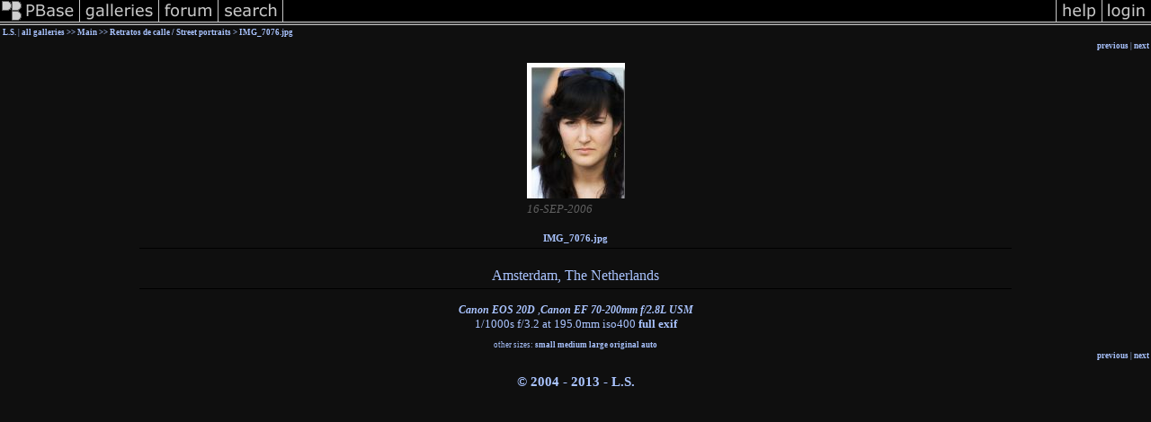

--- FILE ---
content_type: text/html; charset=ISO-8859-1
request_url: https://pbase.com/image/67150536
body_size: 2141
content:
<html lang="en-US"><head>
<title>IMG_7076.jpg photo - L.S. photos at pbase.com</title>
<link rel="stylesheet" type="text/css" href="https://ap1.pbase.com/styles/gallery2.v4.css">
<link rel="stylesheet" type="text/css" href="https://css.pbase.com/styles/52794.css">
<meta property="og:site_name" content="PBase"/>
<meta property="og:title" content="IMG_7076.jpg by L.S."/>
<meta property="og:type" content="photo"/>
<meta property="og:image" content="https://a4.pbase.com/g3/23/493523/3/67150536.P2XoJBRg.jpg"/>
<meta property="og:url" content="https://pbase.com/lschell/image/67150536"/>
<meta property="fb:admins" content="1056217662"/>
<meta property="fb:page_id" content="204057099643592"/>
<meta name="pinterest" content="nopin" />
<script language="JavaScript" type="text/javascript" src="https://ap1.pbase.com/js/jquery-1.9.1.min.js"></script>
<script language="JavaScript" type="text/javascript" src="https://ap1.pbase.com/js/jquery.mobile.custom.min.js"></script>
<script language="JavaScript" type="text/javascript" src="https://ap1.pbase.com/js/ajaxRequestObject.js"></script>
<script language="JavaScript" type="text/javascript" src="https://ap1.pbase.com/js/ajaxVote.v2.js"></script>
<script language="JavaScript" type="text/javascript" src="https://ap1.pbase.com/js/comments.v9.js"></script>
</head><body>
<TABLE border=0 cellspacing=0 cellpadding=0 width="100%"><tr>
<td><A HREF="https://pbase.com" target="_top" title="pbase photos"><IMG src="https://ap1.pbase.com/site/m/3/m_pbase.gif" border=0 alt="photo sharing and upload"></A></td>
<td><A HREF="https://pbase.com/galleries" target="_top" title="recent picture uploads"><IMG src="https://ap1.pbase.com/site/m/3/m_g.gif" border=0 alt="picture albums"></A></td>
<td><A HREF="https://forum.pbase.com" target="_top" title="photography discussion forums"><IMG src="https://ap1.pbase.com/site/m/3/m_f.gif" border=0 alt="photo forums"></A></td>
<td><A HREF="https://pbase.com/search" target="_top" title="pbase photo search"><IMG src="https://ap1.pbase.com/site/m/3/m_s.gif" border=0 alt="search pictures"></A></td>
<td width="100%"><A HREF="https://pbase.com/galleries?view=popular" target="_top" title="popular photos"><IMG src="https://ap1.pbase.com/site/m/3/m_sp.gif" border=0 height="28" width="100%" alt="popular photos"></a></td>

<td><A HREF="https://pbase.com/help" target="_top" title="give me some help"><IMG src="https://ap1.pbase.com/site/m/3/m_h.gif" border=0 alt="photography help"></A></td>
<td><A HREF="https://pbase.com/login" target="_top" title="login to pbase"><IMG src="https://ap1.pbase.com/site/m/3/m_l.gif" border=0 alt="login"></A></td>
</tr></table>
<!-- END menu bar -->

<div id="imagepage" class="imagepage">
<div id="localmenu" class="localmenu">
  <table border=0>
    <tr>
      <td align=left >
      <a href="/lschell/profile" title="goto lschell's profile page">L.S.</a> | 
<span class="treepath">
      <a href="/lschell" title="view all of lschell's galleries">all galleries</a> >> 
<a href="/lschell/main">Main</a> >>
 
      <a href="/lschell/people&page=17" title="view thumbnails">Retratos de calle / Street portraits</a> > 
      IMG_7076.jpg
</span>
      </td>
    </tr>
  </table>
</div>

<div id="slideshow" class="slideshow">
<table border=0 cellspacing=1 width="100%" >
<tr> <TD width="100%" nowrap>
<a href="/lschell/image/66960732" class="prev_link" title="&larr; on keyboard">previous</a>
 | <a href="/lschell/image/67016245" class="next_link" title="&rarr; on keyboard">next</a>
    </td>
  </tr>
</table>
</div>


<!-- BEGIN image table -->
<div id="image" class="image">
<table width=0 border=0 align="center" class="imagetable">
<TR><TD colspan=2>
<div id="imgdiv" class="" style="position:relative; width:109px; padding-bottom:160px; height:0; overflow:hidden; background:inherit;">
  <a href="/lschell/people&page=17" >
    <IMG  class="display auto-size" src="https://a4.pbase.com/t5/23/493523/4/67150536.P2XoJBRg.jpg" imgsize="small" imgx="109" imgy="160" border=0 ALT="IMG_7076.jpg">
  </a>
</div>
</TD></TR>
<TR><TD align="left" valign=top>
<span class=date>16-SEP-2006</span>
</TD>
<TD align="right"><span class=artist></span> </TD>
</TR></table>
</div>
<!-- END image table -->

<div id="imageinfo" class="imageinfo">
  <h3 class="title"><span class="title">IMG_7076.jpg</span>
</h3>
  <h3 class="location"><span class="location">Amsterdam, The Netherlands </span></h3>

  <div id="techinfo" class="techinfo">
    <span class="camera"><a href="/cameras/canon/eos_20d">Canon EOS 20D</a>
,<a href="/cameras/canon/ef_70200_28u">Canon EF 70-200mm f/2.8L USM</a>
</span><br>
    <span class="exif">1/1000s f/3.2 at 195.0mm iso400
      <a href="/lschell/image/67150536&amp;exif=Y" rel="nofollow">full exif</a>
    </span>
    <br>
  </div>

  <div id="othersizes" class="othersizes">
  <br>
  <span class="othersizes">other sizes: 
    <a href="/lschell/image/67150536/small" title="109 x 160 pixels " rel="nofollow" imgurl="https://a4.pbase.com/t5/23/493523/4/67150536.P2XoJBRg.jpg" imgx="109" imgy="160" imgsize="small">small</a> 
    <a href="/lschell/image/67150536/medium" title="272 x 400 pixels " rel="nofollow" imgurl="https://a4.pbase.com/g3/23/493523/3/67150536.P2XoJBRg.jpg" imgx="272" imgy="400" imgsize="medium">medium</a> 
    <a href="/lschell/image/67150536/large" title="544 x 800 pixels " rel="nofollow" imgurl="https://a4.pbase.com/g3/23/493523/2/67150536.P2XoJBRg.jpg" imgx="544" imgy="800" imgsize="large">large</a> 
    <a href="/lschell/image/67150536/original" title="567 x 834 pixels " rel="nofollow" imgurl="https://a4.pbase.com/o4/23/493523/1/67150536.TOszYe0x.IMG_7076.jpg" imgx="567" imgy="834" imgsize="original">original</a> 
    <a href="#" title="Fit image to my window" rel="nofollow" id="auto_size" auto_size="Y" imgsize="auto">auto</a> 
  </span>
  <BR>
  </div>

<div id="slideshow" class="slideshow">
<table border=0 cellspacing=1 width="100%" >
<tr> <TD width="100%" nowrap>
<a href="/lschell/image/66960732" class="prev_link" title="&larr; on keyboard">previous</a>
 | <a href="/lschell/image/67016245" class="next_link" title="&rarr; on keyboard">next</a>
    </td>
  </tr>
</table>
</div>


  <div id="copyright" class="copyright">
    <p class=copyright>© 2004 - 2013 - L.S.</p>
  </div>

</div>

<table border=0 cellspacing=0 cellpadding=2 width="95%" align=center >
<tr>
<td nowrap>

</td></tr></table>
<A name="comment_list" id="comment_list"></A>
<DIV class="comment_section">
<div id="commentlist">
</div>
</DIV>
</div>
<!-- Start of StatCounter Code -->
<script type="text/javascript">
var sc_project=2881604;
var sc_invisible=1;
var sc_security="76214f3e";
</script>
<script type="text/javascript" src="https://www.statcounter.com/counter/counter.js"></script>
<noscript>
  <div class="statcounter">
    <a class="statcounter" title="free web stats" href="https://statcounter.com/" target="_blank">
      <img class="statcounter" src="https://c.statcounter.com/2881604/0/76214f3e/1/" alt="free web stats" referrerPolicy="no-referrer-when-downgrade">
    </a>
  </div>
</noscript>
<!-- End of StatCounter Code -->
<script src="https://www.google-analytics.com/urchin.js" type="text/javascript">
</script>
<script type="text/javascript">
        _uacct = "UA-2551596-1";
        urchinTracker();
</script>
<script src="https://ap1.pbase.com/js/jquery_form.js" type="text/javascript"></script>
<script src="https://ap1.pbase.com/js/social.js"></script>

</body>
</html>

--- FILE ---
content_type: text/css
request_url: https://css.pbase.com/styles/52794.css
body_size: 1796
content:
/* body table td a img { display:none;} 
.thumbnails table img {display:none;}
table img {display:block;}
.display,.display img {display:block;}
.thumbnails table,.thumbnails table img, .display,p.small{ 
display: inline; 
body div.galleryheader table td a img {display:inline;}
} 
*/

a,a:active
        /* Links */
{ 
        color: rgb(170, 196, 255); 
        font-weight: bold;
        text-decoration: none; 
} 

a:link,a:visited
        /* Links */
{ 
        color: rgb(170, 196, 255); 
        font-weight: bold;
        text-decoration: normal; 
} 

a:hover
        /* Links */
{
        color: rgb(204, 204, 0);
        text-decoration: underline;
}

a.thumbnail, a.thumbnail:link, a.thumbnail:visited, a.thumbnail:active 
        /* Thumbnail links */
{
        border: rgb(45, 45, 45) 2px solid;
        margin-bottom: -40px;
        padding-top: 5px;
        width: 172px;
        display: block;
        background: rgb(15, 15, 15);
        height: 205px;
        -moz-border-radius-bottomright: 10px;
        -moz-border-radius-topleft: 10px;
/*        filter: progid:DXImageTransform.Microsoft.Shadow(color="#202020",Direction=135,Strength=9); */
        filter: progid:DXImageTransform.Microsoft.Alpha(Opacity=100);
}

a.thumbnail:hover            
        /* Thumbnail links */
{
        border: rgb(170, 196, 255) 2px solid;
        margin-bottom: -40px;
        padding-top: 5px;
        width: 172px;
        display: block;
        background: rgb(5, 5, 5);
        height: 205px;
        filter: progid:DXImageTransform.Microsoft.Alpha(Opacity=30);  
}

body
{
        margin-bottom: 20px;
        margin-top: 0px;
        background: rgb(15, 15, 15);
        scrollbar-face-color: rgb(0, 0, 0); 
        scrollbar-highlight-color: rgb(170, 196, 255); 
        scrollbar-3dlight-color: rgb(204, 204, 204); 
        scrollbar-shadow-color: rgb(0, 0, 0); 
        scrollbar-darkshadow-color: rgb(204, 204, 204);
        scrollbar-arrow-color:rgb(170, 196, 255); 
        scrollbar-track-color: rgb(45, 45, 45); 
}

div,b,i,body,th,tr,td,table,li,form,
blockquote,p,h1,h2,h3,h4,h5,h6,center
        /* Default text */
{
        border: 0px;
        color: rgb(170, 196, 255);
        font-family: Verdana;        
        font-size: 7pt; 
}

font
        /* Not sure */
{
        margin-left: 4px;
        margin-right: 4px;
        width: 160px;
        display: block;
        color: rgb(170, 196, 255);
        font-family: Verdana;        
        font-size: 7pt; 
        letter-spacing: 0px;
}

h1 
{
        padding: 20px;
        width: 100%;
        color:  rgb(170, 196, 255);
        font-size: 8pt;
        font-weight: normal;
}

h2
{
        border: rgb(170, 196, 255) 2px solid;
        border-left: 1px none;
        border-right: 1px none;
        border-top: 1px none;
        margin-bottom: 1em;
        margin-left: -10px;
        margin-right: 0px;
        padding: 20px;
        width: 100%;
        display: block;
        background: rgb(0, 0, 0);
        color:  rgb(170, 196, 255);
        font-size: 22px;
        font-weight: bold;
        letter-spacing: 4px;
        text-align: right;
        height: 21px;
        position: relative;
        filter: progid:DXImageTransform.Microsoft.gradient(gradientType=0,enabled='true',startColorstr='#2D2D2D',endColorstr='#000000'); 
}

h2:first-letter
{
        color: rgb(170, 196, 255);
        font-style: bold;
        font-size: 24pt;
}

h3
{
        border-bottom: rgb(0, 0, 0) 1px solid;
        border-left: 1px none;
        border-right: 1px none;
        border-top: 1px none;
        padding: 5px;
        width: 75%;
        display: block;
        background: rgb(15, 15, 15);
        color: rgb(170, 196, 255);
        font-size: 10pt;
        font-weight: normal;
        letter-spacing: 0px;
        text-align: left;
}

h4
{
        border: rgb(170, 196, 255) 2px solid;
        border-left: 1px none;
        border-right: 1px none;
        border-top: rgb(204, 204, 204) 2px solid;
        margin-bottom: 1em;
        margin-left: 0px;
        margin-right: 0px;
        padding: 5px;
        width: 100%;
        display: block;
        background: rgb(0, 0, 0);
        color:  rgb(170, 196, 255);
        font-size: 9pt;
        font-weight: bold;
        letter-spacing: 2px;
        text-align: center;
        height: 21px;
        position: relative;
        filter: progid:DXImageTransform.Microsoft.gradient(gradientType=0,enabled='true',startColorstr='#AAC4FF',endColorstr='#000000'); 
}

h5
{
        padding-left: 2px;
        width: 600px;
        color: rgb(255, 255, 0);
        font-size: 10pt;
        font-weight: bold;
}

h6 
{
        padding: 20px;
        width: 100%;
        color:  rgb(170, 196, 255);
        font-size: 7pt;
        font-weight: normal;
}

.treepath
        /* Topline links */
{
        font-size: 7pt;
        font-weight: bold;
}

.current
        /* Gallery links current selection */
{
        color: rgb(204, 204, 0);
        font-size: 7pt;
        font-weight: bold;
}

.other
        /* Gallery links other options */
{
        font-size: 7pt;
        font-weight: none;
}

img
{
        border: rgb(0, 0, 0) 1px none;
}

img.thumbnail
{
        border: rgb(0, 0, 0) 1px solid;
        margin: 0px 0px -15px 0px;
        padding: 0px;
        background: rgb(45, 45, 45);
        vertical-align: middle;
}

input
        /* Input boxes and buttons 
{
        background: rgb(45, 45, 45);
        color: rgb(228, 228, 256);
        border: rgb(0, 0, 0) 1px solid;
}

table.thumbnail
{
        width: 10%;
}

td
{
        /* table cell */
        border: 1px none;
        background: none;
        border-collapse: collapse;
        empty-cells: show;
}

td.message_body
{
        border-bottom: rgb(170, 196, 255) 1px solid;
        border-left: 1px none;
        border-right: 1px none;
        border-top: 1px none;
        display: block;
        background: rgb(0, 0, 0);
}

td.thumbnail 
{ 
        height: 220px; 
} 

.display
        /* Border around photo */
{
        border: rgb(255, 255, 255) 2px solid;
        margin-top: 1em;
        background: rgb(0, 0, 0);
}

.date
        /* Date of photo */
{
        color: rgb(96, 96, 96); 
        font-size: 10pt; 
        font-style: italic;
}

#imageinfo .title
        /* File name */
{
        color: rgb(170, 196, 255); 
        font-size: 8pt; 
}

.caption
        /* Caption photo */
{
        color: rgb(170, 196, 255); 
        font-size: 11pt; 
        font-style: italic;
}

.camera
        /* Camera details below photo */
{
        font-size: 9pt; 
}
 
.exif
        /* EXIF below photo and above table */
{
        font-size: 10pt; 
}
 
.sb
        /* "Full EXIF Info" */
{
        background: rgb(30, 30, 30);
        color: rgb(170, 196, 255);
        font-size: 10pt; 
        text-decoration: none;
        padding-left: 10px;
        padding-top: 10px;
        padding-bottom: 10px;
}

.lid
        /* EXIF table below photo */
{
        background: rgb(50, 50, 50);
        color: rgb(228, 228, 228);
        text-decoration: none;
}

.copyright
        /* Copyright notice */
{
        font-size: 11pt; 
}
 

.gallery_comments
        /* Comments table background */
{
        background-color: rgb(30, 30, 30);
}

#commentlist .message_body
        /* Comments */
{
        margin: 50px 50px 50px;
        background-color: rgb(15, 15, 15);
        color: rgb(228, 228, 256);
        padding-left: 20px;
        padding-top: 10px;
        padding-bottom: 10px;
        font-size: 8pt; 
}

#commentlist .commands
        /* PM reply | hide | delete */
{
        font-size: 7pt; 
}

#commentlist .date
        /* Comment date */
{
        font-size: 8pt; 
}

.ma
        /* Profile page items */
{
        padding: 0px;
        background: rgb(45, 45, 45);
        color: rgb(255, 255, 255); 
        font-size: 12pt; 
}

.mi
        /* Profile page items */
{
        padding: 0px;
        background: rgb(0, 0, 0);
        color: rgb(170, 196, 255); 
        font-size: 9pt; 
 }

.wb
        /* Profile page items */
{
        padding: 10px 20px 10px 20px;
        background: rgb(30, 30, 30);
        color: rgb(228, 228, 255); 
        font-size: 9pt; 
}

.small
        /* Page views etc */
{
        font-size: 7pt; 
}
 
BODY { margin-top: 0px;}
HR { position : relative;}

BODY { margin-top: 0px; top: 0px; }
BODY TABLE IMG { display: inline; }


BODY { margin-top: 0px; top: 0px; }
BODY TABLE A IMG { display: inline; }
HR { position: relative; }
